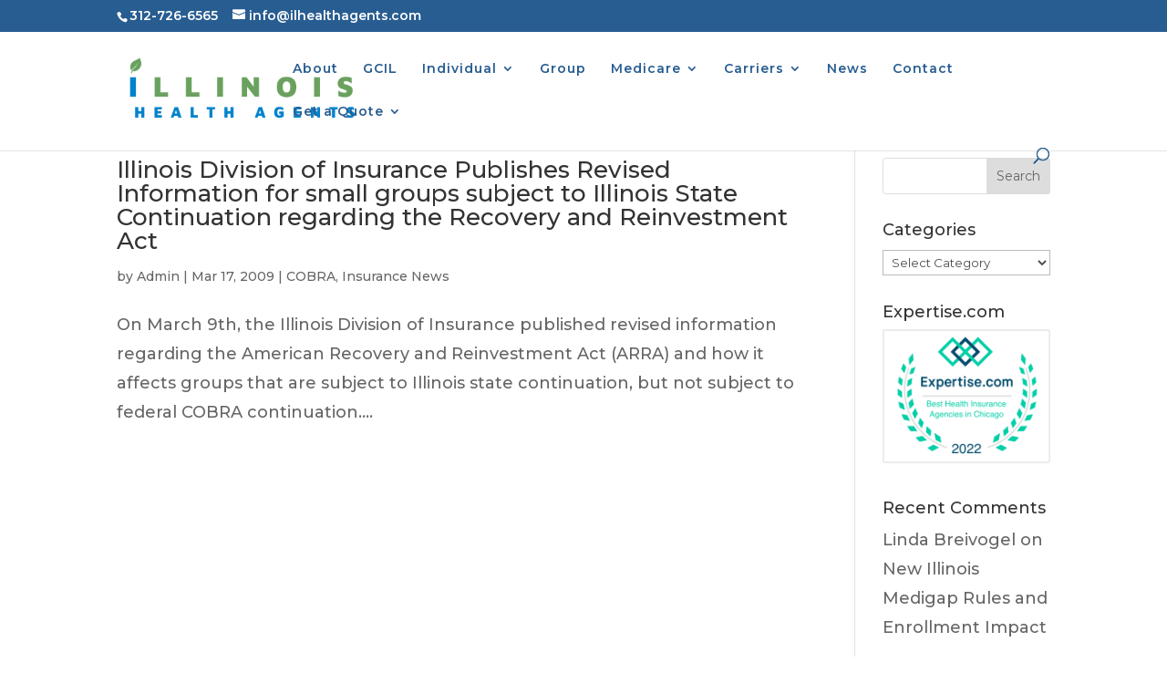

--- FILE ---
content_type: text/css
request_url: https://www.ilhealthagents.com/wp-content/plugins/grid-columns/css/columns.css?ver=20130123
body_size: 729
content:
/**
 * CSS for handling the [column] shortcode styles.
 *
 * @version   20130123
 * @author    Justin Tadlock <justin@justintadlock.com>
 * @copyright Copyright (c) 2013, Justin Tadlock
 * @link      http://justintadlock.com
 * @license   http://www.gnu.org/licenses/old-licenses/gpl-2.0.html
 */

.column-grid {
	clear: both;
	}
.column-grid:after {
	content: ".";
	display: block;
	height: 0;
	clear: both;
	visibility: hidden;
	}
.column-grid .column {
	float: left;
	margin-right: 5%;
	margin-left: 0;
	}
.column-grid .column-first {
	margin-left: 0;
	}
.column-grid .column-last {
	float: right;
	margin-right: 0;
	margin-left: 0;
	}

/* Some rules in case wpautop() goes a little crazy. */
.column-grid br,
.column-grid p:empty {
	display: none;
	}
.column-grid .column br {
	display: block;
	}

/**
 * Formula for getting the width of each column.
 *	$width = ( 100 + $margin-right ) / ( $grid ) * ( $span ) - ( $margin_right )
 *	$x     = ( 100 + $margin_right ) / $grid
 */

/* === 2 columns === */

/* $x = 52.5 */
.column-grid-2 .column-span-2 { width: 100%;  }
.column-grid-2 .column-span-1 { width: 47.5%; }

.column-grid-2 .column-push-1 { margin-left: 52.5%; }

/* === 3 columns === */

/* $x = 35 */
.column-grid-3 .column-span-3 { width: 100%; }
.column-grid-3 .column-span-2 { width: 65%;  }
.column-grid-3 .column-span-1 { width: 30%;  }

.column-grid-3 .column-push-2 { margin-left: 70%; }
.column-grid-3 .column-push-1 { margin-left: 35%; }

/* === 4 columns === */

/* $x = 26.25 */
.column-grid-4 .column-span-4 { width: 100%;   }
.column-grid-4 .column-span-3 { width: 73.75%; }
.column-grid-4 .column-span-2 { width: 47.5%;  }
.column-grid-4 .column-span-1 { width: 21.25%; }

.column-grid-4 .column-push-3 { margin-left: 78.75%; }
.column-grid-4 .column-push-2 { margin-left: 52.5%;  }
.column-grid-4 .column-push-1 { margin-left: 26.25%; }

/* === 5 columns === */

/* $x = 21 */
.column-grid-5 .column-span-5 { width: 100%; }
.column-grid-5 .column-span-4 { width: 79%;  }
.column-grid-5 .column-span-3 { width: 58%;  }
.column-grid-5 .column-span-2 { width: 37%;  }
.column-grid-5 .column-span-1 { width: 16%;  }

.column-grid-5 .column-push-4 { margin-left: 84%; }
.column-grid-5 .column-push-3 { margin-left: 63%; }
.column-grid-5 .column-push-2 { margin-left: 42%; }
.column-grid-5 .column-push-1 { margin-left: 21%; }

/* === 12 columns === */

/* $x = 8.75 */
.column-grid-12 .column-span-12 { width: 100%;   }
.column-grid-12 .column-span-11 { width: 91.25%; }
.column-grid-12 .column-span-10 { width: 82.5%;  }
.column-grid-12 .column-span-9  { width: 73.75%; }
.column-grid-12 .column-span-8  { width: 65%;    }
.column-grid-12 .column-span-7  { width: 56.25%; }
.column-grid-12 .column-span-6  { width: 47.5%;  }
.column-grid-12 .column-span-5  { width: 38.75%; }
.column-grid-12 .column-span-4  { width: 30%;    }
.column-grid-12 .column-span-3  { width: 21.25%; }
.column-grid-12 .column-span-2  { width: 12.5%;  }
.column-grid-12 .column-span-1  { width: 3.75%;  }

.column-grid-12 .column-push-11 { margin-left: 96.25%; }
.column-grid-12 .column-push-10 { margin-left: 87.5%;  }
.column-grid-12 .column-push-9  { margin-left: 78.75%; }
.column-grid-12 .column-push-8  { margin-left: 69%;    }
.column-grid-12 .column-push-7  { margin-left: 61.25%; }
.column-grid-12 .column-push-6  { margin-left: 52.5%;  }
.column-grid-12 .column-push-5  { margin-left: 43.75%; }
.column-grid-12 .column-push-4  { margin-left: 35%;    }
.column-grid-12 .column-push-3  { margin-left: 26.25%; }
.column-grid-12 .column-push-2  { margin-left: 17.5%;  }
.column-grid-12 .column-push-1  { margin-left: 8.75%;  }

/* === Right-to-Left === */

.rtl .column-grid .column {
	float: right;
	margin-left: 5%;
	margin-right: 0;
	}
.rtl .column-grid .column-first {
	margin-right: 0;
	}
.rtl .column-grid .column-last {
	float: left;
	margin-right: 0;
	margin-left: 0;
	}

.rtl .column-grid-2 .column-push-1 { margin-right: 52.5%; }

.rtl .column-grid-3 .column-push-2 { margin-right: 70%; }
.rtl .column-grid-3 .column-push-1 { margin-right: 35%; }

.rtl .column-grid-4 .column-push-3 { margin-right: 78.75%; }
.rtl .column-grid-4 .column-push-2 { margin-right: 52.5%;  }
.rtl .column-grid-4 .column-push-1 { margin-right: 26.25%; }

.rtl .column-grid-5 .column-push-4 { margin-right: 84%; }
.rtl .column-grid-5 .column-push-3 { margin-right: 63%; }
.rtl .column-grid-5 .column-push-2 { margin-right: 42%; }
.rtl .column-grid-5 .column-push-1 { margin-right: 21%; }

.rtl .column-grid-12 .column-push-11 { margin-right: 96.25%; }
.rtl .column-grid-12 .column-push-10 { margin-right: 87.5%;  }
.rtl .column-grid-12 .column-push-9  { margin-right: 78.75%; }
.rtl .column-grid-12 .column-push-8  { margin-right: 69%;    }
.rtl .column-grid-12 .column-push-7  { margin-right: 61.25%; }
.rtl .column-grid-12 .column-push-6  { margin-right: 52.5%;  }
.rtl .column-grid-12 .column-push-5  { margin-right: 43.75%; }
.rtl .column-grid-12 .column-push-4  { margin-right: 35%;    }
.rtl .column-grid-12 .column-push-3  { margin-right: 26.25%; }
.rtl .column-grid-12 .column-push-2  { margin-right: 17.5%;  }
.rtl .column-grid-12 .column-push-1  { margin-right: 8.75%;  }

--- FILE ---
content_type: text/css
request_url: https://www.ilhealthagents.com/wp-content/plugins/whistles/css/whistles.css?ver=20130909
body_size: 433
content:
.whistles {
	clear:       both;
	width:       100%;
	margin:      0 0 1.5rem;
	font-family: Georgia, sans-serif;
	line-height: 1.5;
}

.whistles::after,
.whistle-content::after {
	content:    ".";
	display:    block;
	height:     0;
	clear:      both;
	visibility: hidden;
}

.whistle-title:hover {
	cursor: pointer;
}

.whistle-content {
	overflow: hidden;
}

/**
 * Tabs
 */

/* Wraps the entire tabbed section. */
.whistles-tabs {}

	/* Unordered list. */
	.whistles-tabs .whistles-tabs-nav {
		list-style: none;
		margin: 0;
	}

		/* Individual list item. */
		.whistles-tabs .whistles-tabs-nav li {
			display: inline-block;
		}

			/* Link within list item. */
			.whistles-tabs .whistles-tabs-nav li a {
				display:            inline-block;
				padding:            0.5rem 1.5rem;
				font-size:          0.75em;
				font-family:        Arial, sans-serif;
				font-weight:        bold;
				color:              #777;
				background:         #f5f5f5;
				border:             1px solid #ececec;
				border-right-width: 0;
			}

			.whistles-tabs .whistles-tabs-nav li:last-child a {
				border-right-width: 1px;
			}

			.whistles-tabs .whistles-tabs-nav li a:hover {
				color:      #555;
				background: #f9f9f9;
			}
			.whistles-tabs .whistles-tabs-nav li[aria-selected="true"] a {
				color:               #555;
				background:          #fff;
				border-bottom-color: #fff;
			}

	/* Wraps all of the tab content panels. */
	.whistles-tabs .whistles-tabs-wrap {
		margin:     -1px 0 0;
		padding:    1.5rem 1.5rem 0 1.5rem;
		color:      #666;
		background: #fff;
		border:     1px solid #ececec;
	}

		/* Individual tab content. */
		.whistles-tabs-wrap .whistle-content {}

/**
 * Toggle/Accordion
 */

/* Wraps the entire toggle/accordion section. */
.whistles-toggle,
.whistles-accordion {}

	/* Title for individual section. */
	.whistles-toggle .whistle-title,
	.whistles-accordion .whistle-title {
		margin:           0;
		padding:          0.5rem 1.5rem;
		font-size:        0.75em;
		font-family:      Arial, sans-serif;
		font-weight:      bold;
		color:            #777;
		background:       #f5f5f5;
		border:           1px solid #ececec;
		border-top-width: 0;
	}

		.whistles-toggle .whistle-title:first-child, 
		.whistles-accordion .whistle-title:first-child {
			border-top-width: 1px;
		}

		.whistles-toggle .whistle-title:hover,
		.whistles-toggle .whistle-title[aria-selected="true"],
		.whistles-accordion .whistle-title:hover, 
		.whistles-accordion .whistle-title[aria-selected="true"] {
			color:      #555;
			background: #ededed;
		}

	/* Individual toggle section content. */
	.whistles-toggle .whistle-content,
	.whistles-accordion .whistle-content {
		margin:     -1px 0 0;
		padding:    1.5rem 1.5rem 0 1.5rem;
		color:      #666;
		background: #fff;
		border:     1px solid #ececec;

			-moz-box-sizing: border-box;
		box-sizing: border-box;
	}

--- FILE ---
content_type: text/css
request_url: https://www.ilhealthagents.com/wp-content/et-cache/taxonomy/post_tag/586/et-divi-dynamic.css?ver=1768244044
body_size: -155
content:
@font-face{font-family:ETmodules;font-display:block;src:url(//www.ilhealthagents.com/wp-content/themes/Divi/core/admin/fonts/modules/all/modules.eot);src:url(//www.ilhealthagents.com/wp-content/themes/Divi/core/admin/fonts/modules/all/modules.eot?#iefix) format("embedded-opentype"),url(//www.ilhealthagents.com/wp-content/themes/Divi/core/admin/fonts/modules/all/modules.woff) format("woff"),url(//www.ilhealthagents.com/wp-content/themes/Divi/core/admin/fonts/modules/all/modules.ttf) format("truetype"),url(//www.ilhealthagents.com/wp-content/themes/Divi/core/admin/fonts/modules/all/modules.svg#ETmodules) format("svg");font-weight:400;font-style:normal}